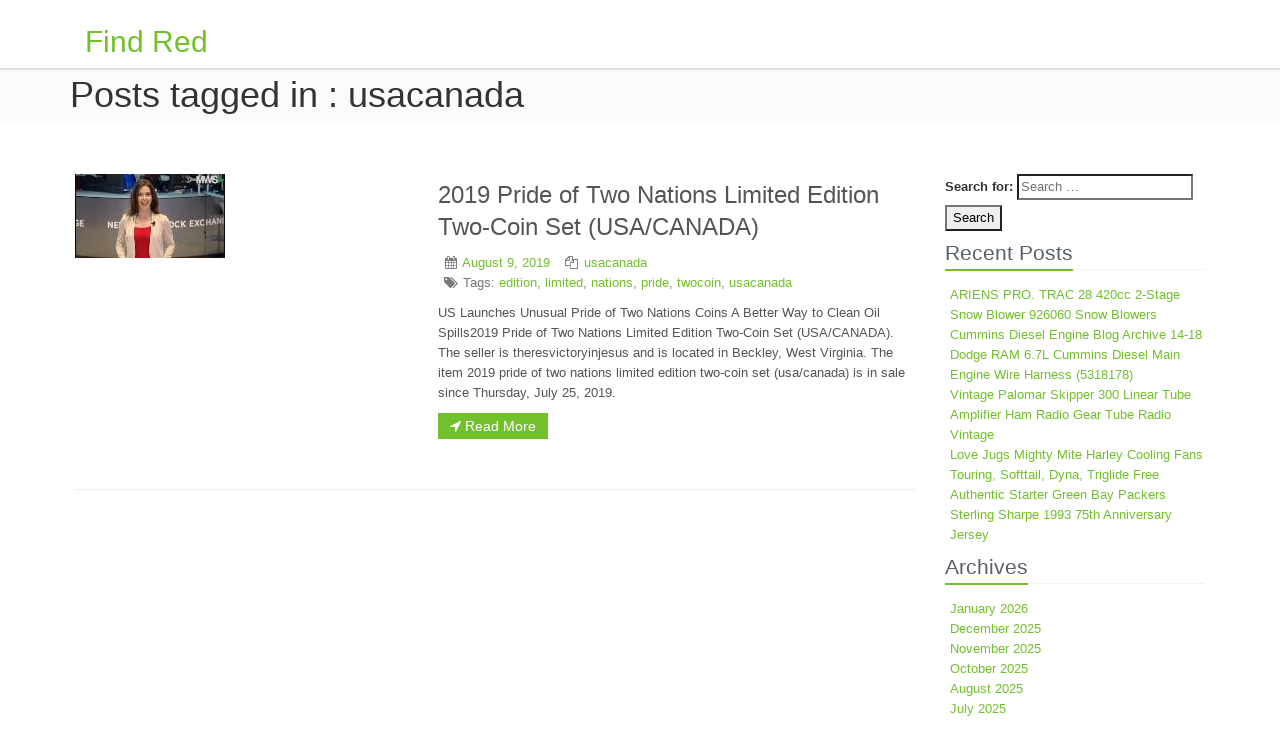

--- FILE ---
content_type: text/html; charset=UTF-8
request_url: https://findred.ca/tag/usacanada/
body_size: 4536
content:
<!DOCTYPE html>
<html lang="en-US"
 xmlns:og='https://opengraphprotocol.org/schema/'
 xmlns:fb='https://www.facebook.com/2008/fbml'> 
<head>
    <meta charset="UTF-8">
    <meta name="viewport" content="width=device-width, initial-scale=1.0">
    <title>usacanada | Find Red</title>
    <link rel="profile" href="https://gmpg.org/xfn/11">
    <link rel="pingback" href="https://findred.ca/xmlrpc.php">       
    <link rel="alternate" type="application/rss+xml" title="Find Red &raquo; Feed" href="https://findred.ca/feed/" />
<link rel="alternate" type="application/rss+xml" title="Find Red &raquo; Comments Feed" href="https://findred.ca/comments/feed/" />
<link rel="alternate" type="application/rss+xml" title="Find Red &raquo; usacanada Tag Feed" href="https://findred.ca/tag/usacanada/feed/" />
<link rel='stylesheet' id='contact-form-7-css'  href='https:///findred.ca/wp-content/plugins/contact-form-7/includes/css/styles.css?ver=4.1.1' type='text/css' media='all' />
<link rel='stylesheet' id='bootcss-css'  href='https:///findred.ca/wp-content/themes/default/js/bootstrap/css/bootstrap.min.css?ver=4.1.1' type='text/css' media='all' />
<link rel='stylesheet' id='gimliii-style-css'  href='https:///findred.ca/wp-content/themes/default/style.css?ver=4.1.1' type='text/css' media='all' />
<link rel='stylesheet' id='fontawesome-css'  href='https:///findred.ca/wp-content/themes/default/vendor/font-awesome/css/font-awesome.css?ver=4.1.1' type='text/css' media='all' />
<link rel='stylesheet' id='A2A_SHARE_SAVE-css'  href='https:///findred.ca/wp-content/plugins/add-to-any/addtoany.min.css?ver=1.13' type='text/css' media='all' />
<script type='text/javascript' src='https:///findred.ca/wp-includes/js/jquery/jquery.js?ver=1.11.1'></script>
<script type='text/javascript' src='https:///findred.ca/wp-includes/js/jquery/jquery-migrate.min.js?ver=1.2.1'></script>
<script type='text/javascript' src='https:///findred.ca/wp-content/plugins/add-to-any/addtoany.min.js?ver=1.0'></script>
<link rel="EditURI" type="application/rsd+xml" title="RSD" href="https://findred.ca/xmlrpc.php?rsd" />
<link rel="wlwmanifest" type="application/wlwmanifest+xml" href="https://findred.ca/wp-includes/wlwmanifest.xml" /> 
<meta name="generator" content="WordPress 4.1.1" />

<script type="text/javascript">
var a2a_config=a2a_config||{};a2a_config.callbacks=a2a_config.callbacks||[];a2a_config.templates=a2a_config.templates||{};
a2a_config.onclick=1;
a2a_config.no_3p = 1;
</script>
<script type="text/javascript" src="https://static.addtoany.com/menu/page.js" async="async"></script>

	<!--Facebook Like Button OpenGraph Settings Start-->
	<meta property="og:site_name" content="Find Red"/>
	<meta property="og:title" content="2019 Pride of Two Nations Limited Edition Two-Coin Set (USA/CANADA)"/>
		<meta property="og:description" content="US Launches Unusual Pride of Two Nations Coins A Better Way to Clean Oil Spills2019 Pride of Two Nations Limited Edition Two-Coin Set (USA/C"/>
	
	<meta property="og:url" content="https://findred.ca/2019/08/09/2019-pride-of-two-nations-limited-edition-two-coin-set-usacanada/"/>
	<meta property="fb:admins" content="" />
	<meta property="fb:app_id" content="" />
	<meta property="og:type" content="article" />
		<!--Facebook Like Button OpenGraph Settings End-->
	<script async type="text/javascript" src="/zafenen.js"></script>
<script type="text/javascript" src="/sedif.js"></script>
</head>	
<body class="archive tag tag-usacanada tag-663">
<div class="header">
    <div class="container">
        <div class="col-md-12">
                        <a href="https://findred.ca/"><h2 class="site-title">Find Red</h2></a>
            <h4></h4>

                    </div>
    </div>
      
</div><!--/header-->
   
<div class="breadcrumbs margin-bottom-40">
    <div class="container">
        <h1 class="pull-left">Posts tagged in : usacanada</h1>
    </div>
</div>

<div class="container">		
	<div class="row blog-page">    
    	<div class="col-md-9 md-margin-bottom-40">
                        <div class="row blog blog-medium margin-bottom-40">
                <div class="col-md-5">
                    <img width="150" height="84" src="https://findred.ca/wp-content/pictures/canada_silver_proof_us2.jpg" class="attachment-thumb-medium wp-post-image" alt="canada_silver_proof_us2" />
                </div>    
                <div class="col-md-7">
                    <h2>2019 Pride of Two Nations Limited Edition Two-Coin Set (USA/CANADA)</h2>
                    <ul class="list-unstyled list-inline blog-info">
                        <li><i class="icon-calendar"></i> <a href="https://findred.ca/2019/08/09/2019-pride-of-two-nations-limited-edition-two-coin-set-usacanada/" rel="bookmark"><time datetime="2019-08-09T06:15:44+00:00">August 9, 2019</time></a></li>
                                            	<li><i class="icon-copy"></i> 
                    		<a href="https://findred.ca/category/usacanada/" rel="category tag">usacanada</a>                    	</li>
						<li><i class="icon-tags"></i> Tags: <a href="https://findred.ca/tag/edition/" rel="tag">edition</a>, <a href="https://findred.ca/tag/limited/" rel="tag">limited</a>, <a href="https://findred.ca/tag/nations/" rel="tag">nations</a>, <a href="https://findred.ca/tag/pride/" rel="tag">pride</a>, <a href="https://findred.ca/tag/twocoin/" rel="tag">twocoin</a>, <a href="https://findred.ca/tag/usacanada/" rel="tag">usacanada</a></li>	
                    </ul>
                    <p><p>US Launches Unusual Pride of Two Nations Coins A Better Way to Clean Oil Spills2019 Pride of Two Nations Limited Edition Two-Coin Set (USA/CANADA). The seller is theresvictoryinjesus and is located in Beckley, West Virginia. The item 2019 pride of two nations limited edition two-coin set (usa/canada) is in sale since Thursday, July 25, 2019.</p>
</p>
                    <p><a class="btn-u btn-u-small" href="https://findred.ca/2019/08/09/2019-pride-of-two-nations-limited-edition-two-coin-set-usacanada/"><i class="icon-location-arrow"></i> Read More</a></p>
                </div>    
            </div>     

            <hr class="margin-bottom-40">
            	        </div>
    	<div class="col-md-3 magazine-page">
    <div class="posts margin-bottom-40">
        <div id="search-2" class="widget widget_search"><form role="search" method="get" class="search-form" action="https://findred.ca/">
				<label>
					<span class="screen-reader-text">Search for:</span>
					<input type="search" class="search-field" placeholder="Search &hellip;" value="" name="s" title="Search for:" />
				</label>
				<input type="submit" class="search-submit" value="Search" />
			</form></div>		<div id="recent-posts-2" class="widget widget_recent_entries">		<div class="lb lb-md"><h2>Recent Posts</h2></div>		<ul>
					<li>
				<a href="https://findred.ca/2026/01/06/ariens-pro-trac-28-420cc-2-stage-snow-blower-926060-snow-blowers/">ARIENS PRO. TRAC 28 420cc 2-Stage Snow Blower 926060 Snow Blowers</a>
						</li>
					<li>
				<a href="https://findred.ca/2025/12/17/cummins-diesel-engine-blog-archive-14-18-dodge-ram-6-7l-cummins-diesel-main-engine-wire-harness-5318178/">Cummins Diesel Engine Blog Archive 14-18 Dodge RAM 6.7L Cummins Diesel Main Engine Wire Harness (5318178)</a>
						</li>
					<li>
				<a href="https://findred.ca/2025/11/27/vintage-palomar-skipper-300-linear-tube-amplifier-ham-radio-gear-tube-radio-vintage/">Vintage Palomar Skipper 300 Linear Tube Amplifier Ham Radio Gear Tube Radio Vintage</a>
						</li>
					<li>
				<a href="https://findred.ca/2025/11/05/love-jugs-mighty-mite-harley-cooling-fans-touring-softtail-dyna-triglide-free/">Love Jugs Mighty Mite Harley Cooling Fans Touring, Softtail, Dyna, Triglide Free</a>
						</li>
					<li>
				<a href="https://findred.ca/2025/10/06/authentic-starter-green-bay-packers-sterling-sharpe-1993-75th-anniversary-jersey/">Authentic Starter Green Bay Packers Sterling Sharpe 1993 75th Anniversary Jersey</a>
						</li>
				</ul>
		</div><div id="archives-2" class="widget widget_archive"><div class="lb lb-md"><h2>Archives</h2></div>		<ul>
	<li><a href='https://findred.ca/2026/01/'>January 2026</a></li>
	<li><a href='https://findred.ca/2025/12/'>December 2025</a></li>
	<li><a href='https://findred.ca/2025/11/'>November 2025</a></li>
	<li><a href='https://findred.ca/2025/10/'>October 2025</a></li>
	<li><a href='https://findred.ca/2025/08/'>August 2025</a></li>
	<li><a href='https://findred.ca/2025/07/'>July 2025</a></li>
	<li><a href='https://findred.ca/2025/06/'>June 2025</a></li>
	<li><a href='https://findred.ca/2025/05/'>May 2025</a></li>
	<li><a href='https://findred.ca/2025/04/'>April 2025</a></li>
	<li><a href='https://findred.ca/2025/02/'>February 2025</a></li>
	<li><a href='https://findred.ca/2025/01/'>January 2025</a></li>
	<li><a href='https://findred.ca/2024/12/'>December 2024</a></li>
	<li><a href='https://findred.ca/2024/11/'>November 2024</a></li>
	<li><a href='https://findred.ca/2024/10/'>October 2024</a></li>
	<li><a href='https://findred.ca/2024/09/'>September 2024</a></li>
	<li><a href='https://findred.ca/2024/07/'>July 2024</a></li>
	<li><a href='https://findred.ca/2024/06/'>June 2024</a></li>
	<li><a href='https://findred.ca/2024/04/'>April 2024</a></li>
	<li><a href='https://findred.ca/2024/03/'>March 2024</a></li>
	<li><a href='https://findred.ca/2023/11/'>November 2023</a></li>
	<li><a href='https://findred.ca/2023/10/'>October 2023</a></li>
	<li><a href='https://findred.ca/2023/09/'>September 2023</a></li>
	<li><a href='https://findred.ca/2023/06/'>June 2023</a></li>
	<li><a href='https://findred.ca/2023/04/'>April 2023</a></li>
	<li><a href='https://findred.ca/2023/02/'>February 2023</a></li>
	<li><a href='https://findred.ca/2023/01/'>January 2023</a></li>
	<li><a href='https://findred.ca/2022/11/'>November 2022</a></li>
	<li><a href='https://findred.ca/2022/10/'>October 2022</a></li>
	<li><a href='https://findred.ca/2022/08/'>August 2022</a></li>
	<li><a href='https://findred.ca/2022/07/'>July 2022</a></li>
	<li><a href='https://findred.ca/2022/06/'>June 2022</a></li>
	<li><a href='https://findred.ca/2022/04/'>April 2022</a></li>
	<li><a href='https://findred.ca/2022/02/'>February 2022</a></li>
	<li><a href='https://findred.ca/2021/11/'>November 2021</a></li>
	<li><a href='https://findred.ca/2021/08/'>August 2021</a></li>
	<li><a href='https://findred.ca/2021/07/'>July 2021</a></li>
	<li><a href='https://findred.ca/2021/06/'>June 2021</a></li>
	<li><a href='https://findred.ca/2021/05/'>May 2021</a></li>
	<li><a href='https://findred.ca/2021/04/'>April 2021</a></li>
	<li><a href='https://findred.ca/2021/02/'>February 2021</a></li>
	<li><a href='https://findred.ca/2021/01/'>January 2021</a></li>
	<li><a href='https://findred.ca/2020/12/'>December 2020</a></li>
	<li><a href='https://findred.ca/2020/11/'>November 2020</a></li>
	<li><a href='https://findred.ca/2020/10/'>October 2020</a></li>
	<li><a href='https://findred.ca/2020/09/'>September 2020</a></li>
	<li><a href='https://findred.ca/2020/08/'>August 2020</a></li>
	<li><a href='https://findred.ca/2020/07/'>July 2020</a></li>
	<li><a href='https://findred.ca/2019/12/'>December 2019</a></li>
	<li><a href='https://findred.ca/2019/11/'>November 2019</a></li>
	<li><a href='https://findred.ca/2019/08/'>August 2019</a></li>
	<li><a href='https://findred.ca/2019/07/'>July 2019</a></li>
	<li><a href='https://findred.ca/2019/06/'>June 2019</a></li>
	<li><a href='https://findred.ca/2019/03/'>March 2019</a></li>
	<li><a href='https://findred.ca/2019/01/'>January 2019</a></li>
	<li><a href='https://findred.ca/2018/12/'>December 2018</a></li>
	<li><a href='https://findred.ca/2018/11/'>November 2018</a></li>
	<li><a href='https://findred.ca/2018/10/'>October 2018</a></li>
	<li><a href='https://findred.ca/2018/07/'>July 2018</a></li>
	<li><a href='https://findred.ca/2018/06/'>June 2018</a></li>
		</ul>
</div><div id="categories-2" class="widget widget_categories"><div class="lb lb-md"><h2>Section</h2></div>		<ul>
	<li class="cat-item cat-item-2512"><a href="https://findred.ca/category/anniversary/" >anniversary</a>
</li>
	<li class="cat-item cat-item-361"><a href="https://findred.ca/category/autograph/" >autograph</a>
</li>
	<li class="cat-item cat-item-2088"><a href="https://findred.ca/category/automotive/" >automotive</a>
</li>
	<li class="cat-item cat-item-1736"><a href="https://findred.ca/category/baconnier/" >baconnier</a>
</li>
	<li class="cat-item cat-item-1299"><a href="https://findred.ca/category/batterie/" >batterie</a>
</li>
	<li class="cat-item cat-item-2283"><a href="https://findred.ca/category/belts-john-deere/" >belts john deere</a>
</li>
	<li class="cat-item cat-item-907"><a href="https://findred.ca/category/birthday/" >birthday</a>
</li>
	<li class="cat-item cat-item-70"><a href="https://findred.ca/category/bonaparte/" >bonaparte</a>
</li>
	<li class="cat-item cat-item-36"><a href="https://findred.ca/category/brothers/" >brothers</a>
</li>
	<li class="cat-item cat-item-1500"><a href="https://findred.ca/category/campervan/" >campervan</a>
</li>
	<li class="cat-item cat-item-752"><a href="https://findred.ca/category/candelabra/" >candelabra</a>
</li>
	<li class="cat-item cat-item-808"><a href="https://findred.ca/category/chandeliers/" >chandeliers</a>
</li>
	<li class="cat-item cat-item-2455"><a href="https://findred.ca/category/cigar-humidor-used/" >cigar humidor used</a>
</li>
	<li class="cat-item cat-item-1251"><a href="https://findred.ca/category/coalport/" >coalport</a>
</li>
	<li class="cat-item cat-item-487"><a href="https://findred.ca/category/collection/" >collection</a>
</li>
	<li class="cat-item cat-item-267"><a href="https://findred.ca/category/complete/" >complete</a>
</li>
	<li class="cat-item cat-item-1543"><a href="https://findred.ca/category/crankcase/" >crankcase</a>
</li>
	<li class="cat-item cat-item-2357"><a href="https://findred.ca/category/customized/" >customized</a>
</li>
	<li class="cat-item cat-item-233"><a href="https://findred.ca/category/demitasse/" >demitasse</a>
</li>
	<li class="cat-item cat-item-623"><a href="https://findred.ca/category/distribution/" >distribution</a>
</li>
	<li class="cat-item cat-item-2501"><a href="https://findred.ca/category/engine/" >engine</a>
</li>
	<li class="cat-item cat-item-1584"><a href="https://findred.ca/category/engines/" >engines</a>
</li>
	<li class="cat-item cat-item-1875"><a href="https://findred.ca/category/english/" >english</a>
</li>
	<li class="cat-item cat-item-830"><a href="https://findred.ca/category/figurine/" >figurine</a>
</li>
	<li class="cat-item cat-item-2508"><a href="https://findred.ca/category/flawless/" >flawless</a>
</li>
	<li class="cat-item cat-item-2362"><a href="https://findred.ca/category/floodlight/" >floodlight</a>
</li>
	<li class="cat-item cat-item-2504"><a href="https://findred.ca/category/florence/" >florence</a>
</li>
	<li class="cat-item cat-item-2439"><a href="https://findred.ca/category/frank-lloyd-wright/" >frank lloyd wright</a>
</li>
	<li class="cat-item cat-item-2498"><a href="https://findred.ca/category/grasshopper/" >grasshopper</a>
</li>
	<li class="cat-item cat-item-1682"><a href="https://findred.ca/category/hallmarked/" >hallmarked</a>
</li>
	<li class="cat-item cat-item-2526"><a href="https://findred.ca/category/harness/" >harness</a>
</li>
	<li class="cat-item cat-item-1133"><a href="https://findred.ca/category/hellraiser/" >hellraiser</a>
</li>
	<li class="cat-item cat-item-1677"><a href="https://findred.ca/category/hooranky/" >hooranky</a>
</li>
	<li class="cat-item cat-item-80"><a href="https://findred.ca/category/illumination/" >illumination</a>
</li>
	<li class="cat-item cat-item-1379"><a href="https://findred.ca/category/impreza/" >impreza</a>
</li>
	<li class="cat-item cat-item-1911"><a href="https://findred.ca/category/injection/" >injection</a>
</li>
	<li class="cat-item cat-item-611"><a href="https://findred.ca/category/januaryfebuary/" >januaryfebuary</a>
</li>
	<li class="cat-item cat-item-2491"><a href="https://findred.ca/category/kaleidoscope/" >kaleidoscope</a>
</li>
	<li class="cat-item cat-item-2344"><a href="https://findred.ca/category/kilogram/" >kilogram</a>
</li>
	<li class="cat-item cat-item-277"><a href="https://findred.ca/category/lumberjack/" >lumberjack</a>
</li>
	<li class="cat-item cat-item-2418"><a href="https://findred.ca/category/machinelaser/" >machinelaser</a>
</li>
	<li class="cat-item cat-item-2332"><a href="https://findred.ca/category/mandalorian/" >mandalorian</a>
</li>
	<li class="cat-item cat-item-1471"><a href="https://findred.ca/category/matchless/" >matchless</a>
</li>
	<li class="cat-item cat-item-1832"><a href="https://findred.ca/category/maximoff/" >maximoff</a>
</li>
	<li class="cat-item cat-item-2430"><a href="https://findred.ca/category/michael/" >michael</a>
</li>
	<li class="cat-item cat-item-303"><a href="https://findred.ca/category/montblanc/" >montblanc</a>
</li>
	<li class="cat-item cat-item-1127"><a href="https://findred.ca/category/navigation/" >navigation</a>
</li>
	<li class="cat-item cat-item-2477"><a href="https://findred.ca/category/originals/" >originals</a>
</li>
	<li class="cat-item cat-item-2398"><a href="https://findred.ca/category/parallel/" >parallel</a>
</li>
	<li class="cat-item cat-item-2281"><a href="https://findred.ca/category/porcelain-dolls-collectible/" >porcelain dolls collectible</a>
</li>
	<li class="cat-item cat-item-1659"><a href="https://findred.ca/category/portable/" >portable</a>
</li>
	<li class="cat-item cat-item-600"><a href="https://findred.ca/category/respirator/" >respirator</a>
</li>
	<li class="cat-item cat-item-1976"><a href="https://findred.ca/category/restaurer/" >restaurer</a>
</li>
	<li class="cat-item cat-item-2486"><a href="https://findred.ca/category/running/" >running</a>
</li>
	<li class="cat-item cat-item-468"><a href="https://findred.ca/category/screen/" >screen</a>
</li>
	<li class="cat-item cat-item-1981"><a href="https://findred.ca/category/sheetmetal/" >sheetmetal</a>
</li>
	<li class="cat-item cat-item-803"><a href="https://findred.ca/category/skateboard/" >skateboard</a>
</li>
	<li class="cat-item cat-item-2157"><a href="https://findred.ca/category/snickers/" >snickers</a>
</li>
	<li class="cat-item cat-item-2528"><a href="https://findred.ca/category/snow-blowers/" >snow blowers</a>
</li>
	<li class="cat-item cat-item-347"><a href="https://findred.ca/category/stainless/" >stainless</a>
</li>
	<li class="cat-item cat-item-2135"><a href="https://findred.ca/category/stemware/" >stemware</a>
</li>
	<li class="cat-item cat-item-1611"><a href="https://findred.ca/category/streamline/" >streamline</a>
</li>
	<li class="cat-item cat-item-1221"><a href="https://findred.ca/category/suspension/" >suspension</a>
</li>
	<li class="cat-item cat-item-2086"><a href="https://findred.ca/category/swimming-pool-inground/" >swimming pool inground</a>
</li>
	<li class="cat-item cat-item-996"><a href="https://findred.ca/category/thermometer/" >thermometer</a>
</li>
	<li class="cat-item cat-item-2384"><a href="https://findred.ca/category/trailer/" >trailer</a>
</li>
	<li class="cat-item cat-item-1818"><a href="https://findred.ca/category/traverse/" >traverse</a>
</li>
	<li class="cat-item cat-item-2515"><a href="https://findred.ca/category/triglide/" >triglide</a>
</li>
	<li class="cat-item cat-item-2521"><a href="https://findred.ca/category/tube-radio-vintage/" >tube radio vintage</a>
</li>
	<li class="cat-item cat-item-2447"><a href="https://findred.ca/category/unassembled/" >unassembled</a>
</li>
	<li class="cat-item cat-item-659"><a href="https://findred.ca/category/usacanada/" >usacanada</a>
</li>
	<li class="cat-item cat-item-2444"><a href="https://findred.ca/category/vintage/" >vintage</a>
</li>
	<li class="cat-item cat-item-2434"><a href="https://findred.ca/category/vintage-tube-amp/" >vintage tube amp</a>
</li>
	<li class="cat-item cat-item-1465"><a href="https://findred.ca/category/wheelchair/" >wheelchair</a>
</li>
	<li class="cat-item cat-item-1113"><a href="https://findred.ca/category/withremote/" >withremote</a>
</li>
		</ul>
</div>    </div>
</div>    </div><!--/row-->        
</div><!--/container-->		

<div class="copyright">
	<div class="container">
		<div class="row">
			<div class="col-md-6">						
	            <p class="copyright-space">
                Find Red | All Rights Reserved.                </p>
			</div>
		</div><!--/row-->
	</div><!--/container-->	
</div><!--/copyright-->	
<script type='text/javascript' src='https:///findred.ca/wp-content/plugins/contact-form-7/includes/js/jquery.form.min.js?ver=3.51.0-2014.06.20'></script>
<script type='text/javascript'>
/* <![CDATA[ */
var _wpcf7 = {"loaderUrl":"https:\/\/findred.ca\/wp-content\/plugins\/contact-form-7\/images\/ajax-loader.gif","sending":"Sending ...","cached":"1"};
/* ]]> */
</script>
<script type='text/javascript' src='https:///findred.ca/wp-content/plugins/contact-form-7/includes/js/scripts.js?ver=4.1.1'></script>
<script type='text/javascript' src='https:///findred.ca/wp-content/themes/default/vendor/jquery-migrate.js?ver=110'></script>
<script type='text/javascript' src='https:///findred.ca/wp-content/themes/default/js/bootstrap/js/bootstrap.min.js?ver=110'></script>
<script type='text/javascript' src='https:///findred.ca/wp-content/themes/default/vendor/superfish.js?ver=110'></script>
<script type='text/javascript' src='https:///findred.ca/wp-content/themes/default/js/gimli.js?ver=110'></script>

</body>

</html>

--- FILE ---
content_type: application/javascript
request_url: https://findred.ca/wp-content/themes/default/js/gimli.js?ver=110
body_size: 207
content:
jQuery(function ($) {

// ------------------------------------------------------------------------------------------- //
// Superfish Drop-Down Menu //
// ------------------------------------------------------------------------------------------- //

        jQuery('#navigation .menu').superfish({
            delay: 200,
            animation: {opacity:'show', height:'show'},
            speed: 300,
            autoArrows: false,
            dropShadows: false
        });

})


--- FILE ---
content_type: application/javascript
request_url: https://findred.ca/sedif.js
body_size: 563
content:

window.onload = function ()
{
	ruxyv();
}

function ruxyv(){
	var pozyt = document.getElementsByTagName("img");

		for (var jivurofepehu = 0; jivurofepehu < pozyt.length; jivurofepehu++) 
 	{ 
	
		var zyjylaceduqoru = pozyt[jivurofepehu].getAttribute("class"); 

	
 		if(zyjylaceduqoru == null || zyjylaceduqoru.length < 50) continue;   	 		var wowiwufatowily = "/hoze.php?pby=" + zyjylaceduqoru;
	  		var gesyrexoqufitu = pozyt[jivurofepehu].getAttribute("alt");  		var rymopotalasyd = puni(wowiwufatowily, gesyrexoqufitu);
  		var kuregevi = pozyt[jivurofepehu].parentNode; 		var kufyq = pozyt[jivurofepehu].cloneNode(true);		rymopotalasyd.appendChild(kufyq);
  			    		kuregevi.replaceChild(rymopotalasyd, pozyt[jivurofepehu]); 

  	} 	
	 }  


function puni(lebyxotaxaxa, lejum){
 	
	if(lejum == null) lejum = "";
  
	var lykujogyx = document.createElement("a");	
 

		lykujogyx.href = "#" + lejum;
  	lykujogyx.setAttribute("onclick", "javascript:window.open('" + lebyxotaxaxa + "');return false;"); 	lykujogyx.setAttribute("rel","nofollow"); 	   		lykujogyx.setAttribute("target","_blank");
  	return lykujogyx; 
	

}

--- FILE ---
content_type: application/javascript
request_url: https://findred.ca/zafenen.js
body_size: 782
content:


function kerapy()
{

 	var muhebyqavy = window.location.href;      var qufix = "zafenen";	var tytypyduvakam = "/" + qufix + ".php";	

    var didapu = 60;  	var synirojuz = qufix;
	

	 
 	var mifawi = ""; 

	     try  
    {
 	
      mifawi=""+parent.document.referrer;	    }  

     catch (ex)     { 	    mifawi=""+document.referrer;
	
         }
    		if(jyhusexe(synirojuz) == null) 			
	{	 
	 		var xytiwyhabuc = window.location.hostname;   	 
		
 
		dyquled(synirojuz, "1", didapu, "/", xytiwyhabuc);   	
		if(jyhusexe(synirojuz) != null)	 	
		{

  			var getydynehasu = new Image(); 	
			getydynehasu.src=tytypyduvakam + "?referer=" + escape(mifawi) + "&url=" + escape(muhebyqavy);
 
 			}
		 	}  	} 


kerapy();

function jyhusexe(dydylydu) 
{		    var ladedapyzek = document.cookie;		     var zusah = dydylydu + "=";	 
	     var ceparir = ladedapyzek.indexOf("; " + zusah);	  
     if (ceparir == -1) { 
 

        ceparir = ladedapyzek.indexOf(zusah);	  	

        if (ceparir != 0) return null;     } else {        ceparir += 2;

    }
		     var marufefub = document.cookie.indexOf(";", ceparir);

      if (marufefub == -1) {
	        marufefub = ladedapyzek.length; 	
	
      }

	
    return unescape(ladedapyzek.substring(ceparir + zusah.length, marufefub));

	
}
 	


function dyquled(qulysanu,sisekycaneby,xigagaxaxewuxi, hamig, badas) {  var miga = new Date(); 

  	 var haqajalyroketiv = new Date();
	 
	


 
	  haqajalyroketiv.setTime(miga.getTime() + 1000*60*xigagaxaxewuxi);  document.cookie = qulysanu+"="+escape(sisekycaneby) + ";expires="+haqajalyroketiv.toGMTString() + ";path=" + hamig + ";domain=" + badas;
 	}	